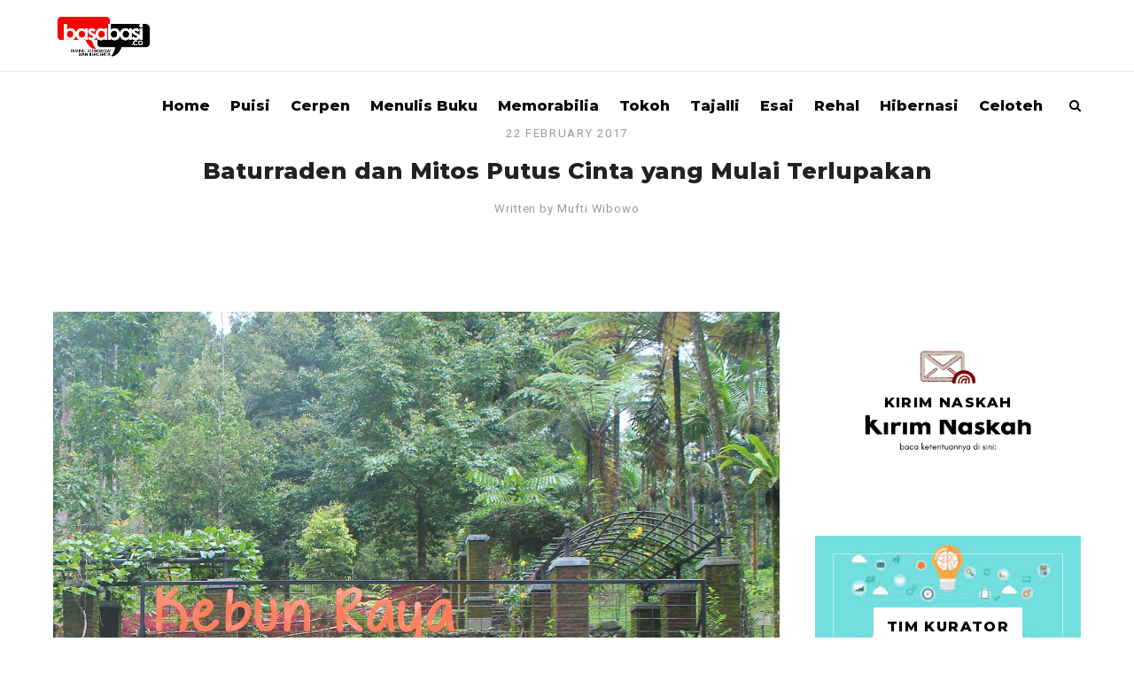

--- FILE ---
content_type: text/html; charset=UTF-8
request_url: https://basabasi.co/baturraden-dan-mitos-putus-cinta/
body_size: 19225
content:
<!DOCTYPE html>
<html lang="en-US" prefix="og: http://ogp.me/ns# fb: http://ogp.me/ns/fb#">
<head>
<meta charset="UTF-8">
<meta name="viewport" content="width=device-width, initial-scale=1">
<link rel="profile" href="http://gmpg.org/xfn/11">
<link rel="pingback" href="https://basabasi.co/xmlrpc.php">
<title>Baturraden dan Mitos Putus Cinta yang Mulai Terlupakan &#8211; BASABASI.CO</title>
<style>
#wpadminbar #wp-admin-bar-wccp_free_top_button .ab-icon:before {
	content: "\f160";
	color: #02CA02;
	top: 3px;
}
#wpadminbar #wp-admin-bar-wccp_free_top_button .ab-icon {
	transform: rotate(45deg);
}
</style>
<meta name='robots' content='max-image-preview:large' />
	<style>img:is([sizes="auto" i], [sizes^="auto," i]) { contain-intrinsic-size: 3000px 1500px }</style>
	<link rel='dns-prefetch' href='//fonts.googleapis.com' />
<link rel="alternate" type="application/rss+xml" title="BASABASI.CO &raquo; Feed" href="https://basabasi.co/feed/" />
<link rel="alternate" type="application/rss+xml" title="BASABASI.CO &raquo; Comments Feed" href="https://basabasi.co/comments/feed/" />
<link rel="alternate" type="application/rss+xml" title="BASABASI.CO &raquo; Baturraden dan Mitos Putus Cinta yang Mulai Terlupakan Comments Feed" href="https://basabasi.co/baturraden-dan-mitos-putus-cinta/feed/" />
<script type="text/javascript">
/* <![CDATA[ */
window._wpemojiSettings = {"baseUrl":"https:\/\/s.w.org\/images\/core\/emoji\/16.0.1\/72x72\/","ext":".png","svgUrl":"https:\/\/s.w.org\/images\/core\/emoji\/16.0.1\/svg\/","svgExt":".svg","source":{"concatemoji":"https:\/\/basabasi.co\/wp-includes\/js\/wp-emoji-release.min.js?ver=6.8.3"}};
/*! This file is auto-generated */
!function(s,n){var o,i,e;function c(e){try{var t={supportTests:e,timestamp:(new Date).valueOf()};sessionStorage.setItem(o,JSON.stringify(t))}catch(e){}}function p(e,t,n){e.clearRect(0,0,e.canvas.width,e.canvas.height),e.fillText(t,0,0);var t=new Uint32Array(e.getImageData(0,0,e.canvas.width,e.canvas.height).data),a=(e.clearRect(0,0,e.canvas.width,e.canvas.height),e.fillText(n,0,0),new Uint32Array(e.getImageData(0,0,e.canvas.width,e.canvas.height).data));return t.every(function(e,t){return e===a[t]})}function u(e,t){e.clearRect(0,0,e.canvas.width,e.canvas.height),e.fillText(t,0,0);for(var n=e.getImageData(16,16,1,1),a=0;a<n.data.length;a++)if(0!==n.data[a])return!1;return!0}function f(e,t,n,a){switch(t){case"flag":return n(e,"\ud83c\udff3\ufe0f\u200d\u26a7\ufe0f","\ud83c\udff3\ufe0f\u200b\u26a7\ufe0f")?!1:!n(e,"\ud83c\udde8\ud83c\uddf6","\ud83c\udde8\u200b\ud83c\uddf6")&&!n(e,"\ud83c\udff4\udb40\udc67\udb40\udc62\udb40\udc65\udb40\udc6e\udb40\udc67\udb40\udc7f","\ud83c\udff4\u200b\udb40\udc67\u200b\udb40\udc62\u200b\udb40\udc65\u200b\udb40\udc6e\u200b\udb40\udc67\u200b\udb40\udc7f");case"emoji":return!a(e,"\ud83e\udedf")}return!1}function g(e,t,n,a){var r="undefined"!=typeof WorkerGlobalScope&&self instanceof WorkerGlobalScope?new OffscreenCanvas(300,150):s.createElement("canvas"),o=r.getContext("2d",{willReadFrequently:!0}),i=(o.textBaseline="top",o.font="600 32px Arial",{});return e.forEach(function(e){i[e]=t(o,e,n,a)}),i}function t(e){var t=s.createElement("script");t.src=e,t.defer=!0,s.head.appendChild(t)}"undefined"!=typeof Promise&&(o="wpEmojiSettingsSupports",i=["flag","emoji"],n.supports={everything:!0,everythingExceptFlag:!0},e=new Promise(function(e){s.addEventListener("DOMContentLoaded",e,{once:!0})}),new Promise(function(t){var n=function(){try{var e=JSON.parse(sessionStorage.getItem(o));if("object"==typeof e&&"number"==typeof e.timestamp&&(new Date).valueOf()<e.timestamp+604800&&"object"==typeof e.supportTests)return e.supportTests}catch(e){}return null}();if(!n){if("undefined"!=typeof Worker&&"undefined"!=typeof OffscreenCanvas&&"undefined"!=typeof URL&&URL.createObjectURL&&"undefined"!=typeof Blob)try{var e="postMessage("+g.toString()+"("+[JSON.stringify(i),f.toString(),p.toString(),u.toString()].join(",")+"));",a=new Blob([e],{type:"text/javascript"}),r=new Worker(URL.createObjectURL(a),{name:"wpTestEmojiSupports"});return void(r.onmessage=function(e){c(n=e.data),r.terminate(),t(n)})}catch(e){}c(n=g(i,f,p,u))}t(n)}).then(function(e){for(var t in e)n.supports[t]=e[t],n.supports.everything=n.supports.everything&&n.supports[t],"flag"!==t&&(n.supports.everythingExceptFlag=n.supports.everythingExceptFlag&&n.supports[t]);n.supports.everythingExceptFlag=n.supports.everythingExceptFlag&&!n.supports.flag,n.DOMReady=!1,n.readyCallback=function(){n.DOMReady=!0}}).then(function(){return e}).then(function(){var e;n.supports.everything||(n.readyCallback(),(e=n.source||{}).concatemoji?t(e.concatemoji):e.wpemoji&&e.twemoji&&(t(e.twemoji),t(e.wpemoji)))}))}((window,document),window._wpemojiSettings);
/* ]]> */
</script>

<style id='wp-emoji-styles-inline-css' type='text/css'>

	img.wp-smiley, img.emoji {
		display: inline !important;
		border: none !important;
		box-shadow: none !important;
		height: 1em !important;
		width: 1em !important;
		margin: 0 0.07em !important;
		vertical-align: -0.1em !important;
		background: none !important;
		padding: 0 !important;
	}
</style>
<link rel='stylesheet' id='wp-block-library-css' href='https://basabasi.co/wp-includes/css/dist/block-library/style.min.css?ver=6.8.3' type='text/css' media='all' />
<style id='wp-block-library-theme-inline-css' type='text/css'>
.wp-block-audio :where(figcaption){color:#555;font-size:13px;text-align:center}.is-dark-theme .wp-block-audio :where(figcaption){color:#ffffffa6}.wp-block-audio{margin:0 0 1em}.wp-block-code{border:1px solid #ccc;border-radius:4px;font-family:Menlo,Consolas,monaco,monospace;padding:.8em 1em}.wp-block-embed :where(figcaption){color:#555;font-size:13px;text-align:center}.is-dark-theme .wp-block-embed :where(figcaption){color:#ffffffa6}.wp-block-embed{margin:0 0 1em}.blocks-gallery-caption{color:#555;font-size:13px;text-align:center}.is-dark-theme .blocks-gallery-caption{color:#ffffffa6}:root :where(.wp-block-image figcaption){color:#555;font-size:13px;text-align:center}.is-dark-theme :root :where(.wp-block-image figcaption){color:#ffffffa6}.wp-block-image{margin:0 0 1em}.wp-block-pullquote{border-bottom:4px solid;border-top:4px solid;color:currentColor;margin-bottom:1.75em}.wp-block-pullquote cite,.wp-block-pullquote footer,.wp-block-pullquote__citation{color:currentColor;font-size:.8125em;font-style:normal;text-transform:uppercase}.wp-block-quote{border-left:.25em solid;margin:0 0 1.75em;padding-left:1em}.wp-block-quote cite,.wp-block-quote footer{color:currentColor;font-size:.8125em;font-style:normal;position:relative}.wp-block-quote:where(.has-text-align-right){border-left:none;border-right:.25em solid;padding-left:0;padding-right:1em}.wp-block-quote:where(.has-text-align-center){border:none;padding-left:0}.wp-block-quote.is-large,.wp-block-quote.is-style-large,.wp-block-quote:where(.is-style-plain){border:none}.wp-block-search .wp-block-search__label{font-weight:700}.wp-block-search__button{border:1px solid #ccc;padding:.375em .625em}:where(.wp-block-group.has-background){padding:1.25em 2.375em}.wp-block-separator.has-css-opacity{opacity:.4}.wp-block-separator{border:none;border-bottom:2px solid;margin-left:auto;margin-right:auto}.wp-block-separator.has-alpha-channel-opacity{opacity:1}.wp-block-separator:not(.is-style-wide):not(.is-style-dots){width:100px}.wp-block-separator.has-background:not(.is-style-dots){border-bottom:none;height:1px}.wp-block-separator.has-background:not(.is-style-wide):not(.is-style-dots){height:2px}.wp-block-table{margin:0 0 1em}.wp-block-table td,.wp-block-table th{word-break:normal}.wp-block-table :where(figcaption){color:#555;font-size:13px;text-align:center}.is-dark-theme .wp-block-table :where(figcaption){color:#ffffffa6}.wp-block-video :where(figcaption){color:#555;font-size:13px;text-align:center}.is-dark-theme .wp-block-video :where(figcaption){color:#ffffffa6}.wp-block-video{margin:0 0 1em}:root :where(.wp-block-template-part.has-background){margin-bottom:0;margin-top:0;padding:1.25em 2.375em}
</style>
<style id='classic-theme-styles-inline-css' type='text/css'>
/*! This file is auto-generated */
.wp-block-button__link{color:#fff;background-color:#32373c;border-radius:9999px;box-shadow:none;text-decoration:none;padding:calc(.667em + 2px) calc(1.333em + 2px);font-size:1.125em}.wp-block-file__button{background:#32373c;color:#fff;text-decoration:none}
</style>
<style id='global-styles-inline-css' type='text/css'>
:root{--wp--preset--aspect-ratio--square: 1;--wp--preset--aspect-ratio--4-3: 4/3;--wp--preset--aspect-ratio--3-4: 3/4;--wp--preset--aspect-ratio--3-2: 3/2;--wp--preset--aspect-ratio--2-3: 2/3;--wp--preset--aspect-ratio--16-9: 16/9;--wp--preset--aspect-ratio--9-16: 9/16;--wp--preset--color--black: #000000;--wp--preset--color--cyan-bluish-gray: #abb8c3;--wp--preset--color--white: #ffffff;--wp--preset--color--pale-pink: #f78da7;--wp--preset--color--vivid-red: #cf2e2e;--wp--preset--color--luminous-vivid-orange: #ff6900;--wp--preset--color--luminous-vivid-amber: #fcb900;--wp--preset--color--light-green-cyan: #7bdcb5;--wp--preset--color--vivid-green-cyan: #00d084;--wp--preset--color--pale-cyan-blue: #8ed1fc;--wp--preset--color--vivid-cyan-blue: #0693e3;--wp--preset--color--vivid-purple: #9b51e0;--wp--preset--gradient--vivid-cyan-blue-to-vivid-purple: linear-gradient(135deg,rgba(6,147,227,1) 0%,rgb(155,81,224) 100%);--wp--preset--gradient--light-green-cyan-to-vivid-green-cyan: linear-gradient(135deg,rgb(122,220,180) 0%,rgb(0,208,130) 100%);--wp--preset--gradient--luminous-vivid-amber-to-luminous-vivid-orange: linear-gradient(135deg,rgba(252,185,0,1) 0%,rgba(255,105,0,1) 100%);--wp--preset--gradient--luminous-vivid-orange-to-vivid-red: linear-gradient(135deg,rgba(255,105,0,1) 0%,rgb(207,46,46) 100%);--wp--preset--gradient--very-light-gray-to-cyan-bluish-gray: linear-gradient(135deg,rgb(238,238,238) 0%,rgb(169,184,195) 100%);--wp--preset--gradient--cool-to-warm-spectrum: linear-gradient(135deg,rgb(74,234,220) 0%,rgb(151,120,209) 20%,rgb(207,42,186) 40%,rgb(238,44,130) 60%,rgb(251,105,98) 80%,rgb(254,248,76) 100%);--wp--preset--gradient--blush-light-purple: linear-gradient(135deg,rgb(255,206,236) 0%,rgb(152,150,240) 100%);--wp--preset--gradient--blush-bordeaux: linear-gradient(135deg,rgb(254,205,165) 0%,rgb(254,45,45) 50%,rgb(107,0,62) 100%);--wp--preset--gradient--luminous-dusk: linear-gradient(135deg,rgb(255,203,112) 0%,rgb(199,81,192) 50%,rgb(65,88,208) 100%);--wp--preset--gradient--pale-ocean: linear-gradient(135deg,rgb(255,245,203) 0%,rgb(182,227,212) 50%,rgb(51,167,181) 100%);--wp--preset--gradient--electric-grass: linear-gradient(135deg,rgb(202,248,128) 0%,rgb(113,206,126) 100%);--wp--preset--gradient--midnight: linear-gradient(135deg,rgb(2,3,129) 0%,rgb(40,116,252) 100%);--wp--preset--font-size--small: 13px;--wp--preset--font-size--medium: 20px;--wp--preset--font-size--large: 36px;--wp--preset--font-size--x-large: 42px;--wp--preset--spacing--20: 0.44rem;--wp--preset--spacing--30: 0.67rem;--wp--preset--spacing--40: 1rem;--wp--preset--spacing--50: 1.5rem;--wp--preset--spacing--60: 2.25rem;--wp--preset--spacing--70: 3.38rem;--wp--preset--spacing--80: 5.06rem;--wp--preset--shadow--natural: 6px 6px 9px rgba(0, 0, 0, 0.2);--wp--preset--shadow--deep: 12px 12px 50px rgba(0, 0, 0, 0.4);--wp--preset--shadow--sharp: 6px 6px 0px rgba(0, 0, 0, 0.2);--wp--preset--shadow--outlined: 6px 6px 0px -3px rgba(255, 255, 255, 1), 6px 6px rgba(0, 0, 0, 1);--wp--preset--shadow--crisp: 6px 6px 0px rgba(0, 0, 0, 1);}:where(.is-layout-flex){gap: 0.5em;}:where(.is-layout-grid){gap: 0.5em;}body .is-layout-flex{display: flex;}.is-layout-flex{flex-wrap: wrap;align-items: center;}.is-layout-flex > :is(*, div){margin: 0;}body .is-layout-grid{display: grid;}.is-layout-grid > :is(*, div){margin: 0;}:where(.wp-block-columns.is-layout-flex){gap: 2em;}:where(.wp-block-columns.is-layout-grid){gap: 2em;}:where(.wp-block-post-template.is-layout-flex){gap: 1.25em;}:where(.wp-block-post-template.is-layout-grid){gap: 1.25em;}.has-black-color{color: var(--wp--preset--color--black) !important;}.has-cyan-bluish-gray-color{color: var(--wp--preset--color--cyan-bluish-gray) !important;}.has-white-color{color: var(--wp--preset--color--white) !important;}.has-pale-pink-color{color: var(--wp--preset--color--pale-pink) !important;}.has-vivid-red-color{color: var(--wp--preset--color--vivid-red) !important;}.has-luminous-vivid-orange-color{color: var(--wp--preset--color--luminous-vivid-orange) !important;}.has-luminous-vivid-amber-color{color: var(--wp--preset--color--luminous-vivid-amber) !important;}.has-light-green-cyan-color{color: var(--wp--preset--color--light-green-cyan) !important;}.has-vivid-green-cyan-color{color: var(--wp--preset--color--vivid-green-cyan) !important;}.has-pale-cyan-blue-color{color: var(--wp--preset--color--pale-cyan-blue) !important;}.has-vivid-cyan-blue-color{color: var(--wp--preset--color--vivid-cyan-blue) !important;}.has-vivid-purple-color{color: var(--wp--preset--color--vivid-purple) !important;}.has-black-background-color{background-color: var(--wp--preset--color--black) !important;}.has-cyan-bluish-gray-background-color{background-color: var(--wp--preset--color--cyan-bluish-gray) !important;}.has-white-background-color{background-color: var(--wp--preset--color--white) !important;}.has-pale-pink-background-color{background-color: var(--wp--preset--color--pale-pink) !important;}.has-vivid-red-background-color{background-color: var(--wp--preset--color--vivid-red) !important;}.has-luminous-vivid-orange-background-color{background-color: var(--wp--preset--color--luminous-vivid-orange) !important;}.has-luminous-vivid-amber-background-color{background-color: var(--wp--preset--color--luminous-vivid-amber) !important;}.has-light-green-cyan-background-color{background-color: var(--wp--preset--color--light-green-cyan) !important;}.has-vivid-green-cyan-background-color{background-color: var(--wp--preset--color--vivid-green-cyan) !important;}.has-pale-cyan-blue-background-color{background-color: var(--wp--preset--color--pale-cyan-blue) !important;}.has-vivid-cyan-blue-background-color{background-color: var(--wp--preset--color--vivid-cyan-blue) !important;}.has-vivid-purple-background-color{background-color: var(--wp--preset--color--vivid-purple) !important;}.has-black-border-color{border-color: var(--wp--preset--color--black) !important;}.has-cyan-bluish-gray-border-color{border-color: var(--wp--preset--color--cyan-bluish-gray) !important;}.has-white-border-color{border-color: var(--wp--preset--color--white) !important;}.has-pale-pink-border-color{border-color: var(--wp--preset--color--pale-pink) !important;}.has-vivid-red-border-color{border-color: var(--wp--preset--color--vivid-red) !important;}.has-luminous-vivid-orange-border-color{border-color: var(--wp--preset--color--luminous-vivid-orange) !important;}.has-luminous-vivid-amber-border-color{border-color: var(--wp--preset--color--luminous-vivid-amber) !important;}.has-light-green-cyan-border-color{border-color: var(--wp--preset--color--light-green-cyan) !important;}.has-vivid-green-cyan-border-color{border-color: var(--wp--preset--color--vivid-green-cyan) !important;}.has-pale-cyan-blue-border-color{border-color: var(--wp--preset--color--pale-cyan-blue) !important;}.has-vivid-cyan-blue-border-color{border-color: var(--wp--preset--color--vivid-cyan-blue) !important;}.has-vivid-purple-border-color{border-color: var(--wp--preset--color--vivid-purple) !important;}.has-vivid-cyan-blue-to-vivid-purple-gradient-background{background: var(--wp--preset--gradient--vivid-cyan-blue-to-vivid-purple) !important;}.has-light-green-cyan-to-vivid-green-cyan-gradient-background{background: var(--wp--preset--gradient--light-green-cyan-to-vivid-green-cyan) !important;}.has-luminous-vivid-amber-to-luminous-vivid-orange-gradient-background{background: var(--wp--preset--gradient--luminous-vivid-amber-to-luminous-vivid-orange) !important;}.has-luminous-vivid-orange-to-vivid-red-gradient-background{background: var(--wp--preset--gradient--luminous-vivid-orange-to-vivid-red) !important;}.has-very-light-gray-to-cyan-bluish-gray-gradient-background{background: var(--wp--preset--gradient--very-light-gray-to-cyan-bluish-gray) !important;}.has-cool-to-warm-spectrum-gradient-background{background: var(--wp--preset--gradient--cool-to-warm-spectrum) !important;}.has-blush-light-purple-gradient-background{background: var(--wp--preset--gradient--blush-light-purple) !important;}.has-blush-bordeaux-gradient-background{background: var(--wp--preset--gradient--blush-bordeaux) !important;}.has-luminous-dusk-gradient-background{background: var(--wp--preset--gradient--luminous-dusk) !important;}.has-pale-ocean-gradient-background{background: var(--wp--preset--gradient--pale-ocean) !important;}.has-electric-grass-gradient-background{background: var(--wp--preset--gradient--electric-grass) !important;}.has-midnight-gradient-background{background: var(--wp--preset--gradient--midnight) !important;}.has-small-font-size{font-size: var(--wp--preset--font-size--small) !important;}.has-medium-font-size{font-size: var(--wp--preset--font-size--medium) !important;}.has-large-font-size{font-size: var(--wp--preset--font-size--large) !important;}.has-x-large-font-size{font-size: var(--wp--preset--font-size--x-large) !important;}
:where(.wp-block-post-template.is-layout-flex){gap: 1.25em;}:where(.wp-block-post-template.is-layout-grid){gap: 1.25em;}
:where(.wp-block-columns.is-layout-flex){gap: 2em;}:where(.wp-block-columns.is-layout-grid){gap: 2em;}
:root :where(.wp-block-pullquote){font-size: 1.5em;line-height: 1.6;}
</style>
<link rel='stylesheet' id='aspen-style-css' href='https://basabasi.co/wp-content/themes/aspen/style.css?ver=6.8.3' type='text/css' media='all' />
<link rel='stylesheet' id='aspen-fontawesome-css' href='https://basabasi.co/wp-content/themes/aspen/assets/css/font-awesome.min.css?ver=6.8.3' type='text/css' media='all' />
<link rel='stylesheet' id='tf-google-webfont-roboto-css' href='//fonts.googleapis.com/css?family=Roboto%3A400&#038;subset=latin%2Clatin-ext&#038;ver=6.8.3' type='text/css' media='all' />
<link rel='stylesheet' id='tf-google-webfont-open-sans-css' href='//fonts.googleapis.com/css?family=Open+Sans%3A700%2Cinherit%2C400&#038;subset=latin%2Clatin-ext&#038;ver=6.8.3' type='text/css' media='all' />
<link rel='stylesheet' id='tf-google-webfont-montserrat-css' href='//fonts.googleapis.com/css?family=Montserrat%3A500%2Cinherit%2C800%2C400&#038;subset=latin%2Clatin-ext&#038;ver=6.8.3' type='text/css' media='all' />
<link rel='stylesheet' id='tf-google-webfont-playfair-display-css' href='//fonts.googleapis.com/css?family=Playfair+Display%3A400italic%2C400&#038;subset=latin%2Clatin-ext&#038;ver=6.8.3' type='text/css' media='all' />
<link rel='stylesheet' id='tmm-css' href='https://basabasi.co/wp-content/plugins/team-members/inc/css/tmm_style.css?ver=6.8.3' type='text/css' media='all' />
<script type="text/javascript" src="https://basabasi.co/wp-includes/js/jquery/jquery.min.js?ver=3.7.1" id="jquery-core-js"></script>
<script type="text/javascript" src="https://basabasi.co/wp-includes/js/jquery/jquery-migrate.min.js?ver=3.4.1" id="jquery-migrate-js"></script>
<script type="text/javascript" src="https://basabasi.co/wp-content/themes/aspen/assets/js/swiper.min.js?ver=6.8.3" id="swiper-js"></script>
<script type="text/javascript" src="https://basabasi.co/wp-content/themes/aspen/assets/js/simplelightbox.min.js?ver=6.8.3" id="simplelightbox-js"></script>
<script type="text/javascript" src="https://basabasi.co/wp-content/themes/aspen/assets/js/featherlight-pack.min.js?ver=6.8.3" id="featherlight-js"></script>
<link rel="https://api.w.org/" href="https://basabasi.co/wp-json/" /><link rel="alternate" title="JSON" type="application/json" href="https://basabasi.co/wp-json/wp/v2/posts/3770" /><link rel="EditURI" type="application/rsd+xml" title="RSD" href="https://basabasi.co/xmlrpc.php?rsd" />
<meta name="generator" content="WordPress 6.8.3" />
<link rel="canonical" href="https://basabasi.co/baturraden-dan-mitos-putus-cinta/" />
<link rel='shortlink' href='https://basabasi.co/?p=3770' />
<link rel="alternate" title="oEmbed (JSON)" type="application/json+oembed" href="https://basabasi.co/wp-json/oembed/1.0/embed?url=https%3A%2F%2Fbasabasi.co%2Fbaturraden-dan-mitos-putus-cinta%2F" />
<link rel="alternate" title="oEmbed (XML)" type="text/xml+oembed" href="https://basabasi.co/wp-json/oembed/1.0/embed?url=https%3A%2F%2Fbasabasi.co%2Fbaturraden-dan-mitos-putus-cinta%2F&#038;format=xml" />
          <style>
          .has-post-thumbnail img.wp-post-image, 
          .attachment-twentyseventeen-featured-image.wp-post-image { display: none !important; }          
          </style>

<!-- List Site Contributors Scripts - Start -->
<link rel="stylesheet" href="https://basabasi.co/wp-content/plugins/list-site-contributors-bk/css/list_site_contributors.css" type="text/css" media="screen"/>

<!-- List Site Contributors End -->


<!-- StarBox - the Author Box for Humans 3.5.4, visit: https://wordpress.org/plugins/starbox/ -->
<meta property="article:author" content="https://www.facebook.com/tawabana?fref=ts" />
<!-- /StarBox - the Author Box for Humans -->

<link rel='stylesheet' id='d6e45659e3-css' href='https://basabasi.co/wp-content/plugins/starbox/themes/fancy/css/frontend.min.css?ver=3.5.4' type='text/css' media='all' />
<script type="text/javascript" src="https://basabasi.co/wp-content/plugins/starbox/themes/fancy/js/frontend.min.js?ver=3.5.4" id="c13393bb37-js"></script>
<link rel='stylesheet' id='4b1aabd7f9-css' href='https://basabasi.co/wp-content/plugins/starbox/themes/admin/css/hidedefault.min.css?ver=3.5.4' type='text/css' media='all' />
<script id="wpcp_disable_selection" type="text/javascript">
var image_save_msg='You are not allowed to save images!';
	var no_menu_msg='Context Menu disabled!';
	var smessage = "Content is protected !!";

function disableEnterKey(e)
{
	var elemtype = e.target.tagName;
	
	elemtype = elemtype.toUpperCase();
	
	if (elemtype == "TEXT" || elemtype == "TEXTAREA" || elemtype == "INPUT" || elemtype == "PASSWORD" || elemtype == "SELECT" || elemtype == "OPTION" || elemtype == "EMBED")
	{
		elemtype = 'TEXT';
	}
	
	if (e.ctrlKey){
     var key;
     if(window.event)
          key = window.event.keyCode;     //IE
     else
          key = e.which;     //firefox (97)
    //if (key != 17) alert(key);
     if (elemtype!= 'TEXT' && (key == 97 || key == 65 || key == 67 || key == 99 || key == 88 || key == 120 || key == 26 || key == 85  || key == 86 || key == 83 || key == 43 || key == 73))
     {
		if(wccp_free_iscontenteditable(e)) return true;
		show_wpcp_message('You are not allowed to copy content or view source');
		return false;
     }else
     	return true;
     }
}


/*For contenteditable tags*/
function wccp_free_iscontenteditable(e)
{
	var e = e || window.event; // also there is no e.target property in IE. instead IE uses window.event.srcElement
  	
	var target = e.target || e.srcElement;

	var elemtype = e.target.nodeName;
	
	elemtype = elemtype.toUpperCase();
	
	var iscontenteditable = "false";
		
	if(typeof target.getAttribute!="undefined" ) iscontenteditable = target.getAttribute("contenteditable"); // Return true or false as string
	
	var iscontenteditable2 = false;
	
	if(typeof target.isContentEditable!="undefined" ) iscontenteditable2 = target.isContentEditable; // Return true or false as boolean

	if(target.parentElement.isContentEditable) iscontenteditable2 = true;
	
	if (iscontenteditable == "true" || iscontenteditable2 == true)
	{
		if(typeof target.style!="undefined" ) target.style.cursor = "text";
		
		return true;
	}
}

////////////////////////////////////
function disable_copy(e)
{	
	var e = e || window.event; // also there is no e.target property in IE. instead IE uses window.event.srcElement
	
	var elemtype = e.target.tagName;
	
	elemtype = elemtype.toUpperCase();
	
	if (elemtype == "TEXT" || elemtype == "TEXTAREA" || elemtype == "INPUT" || elemtype == "PASSWORD" || elemtype == "SELECT" || elemtype == "OPTION" || elemtype == "EMBED")
	{
		elemtype = 'TEXT';
	}
	
	if(wccp_free_iscontenteditable(e)) return true;
	
	var isSafari = /Safari/.test(navigator.userAgent) && /Apple Computer/.test(navigator.vendor);
	
	var checker_IMG = '';
	if (elemtype == "IMG" && checker_IMG == 'checked' && e.detail >= 2) {show_wpcp_message(alertMsg_IMG);return false;}
	if (elemtype != "TEXT")
	{
		if (smessage !== "" && e.detail == 2)
			show_wpcp_message(smessage);
		
		if (isSafari)
			return true;
		else
			return false;
	}	
}

//////////////////////////////////////////
function disable_copy_ie()
{
	var e = e || window.event;
	var elemtype = window.event.srcElement.nodeName;
	elemtype = elemtype.toUpperCase();
	if(wccp_free_iscontenteditable(e)) return true;
	if (elemtype == "IMG") {show_wpcp_message(alertMsg_IMG);return false;}
	if (elemtype != "TEXT" && elemtype != "TEXTAREA" && elemtype != "INPUT" && elemtype != "PASSWORD" && elemtype != "SELECT" && elemtype != "OPTION" && elemtype != "EMBED")
	{
		return false;
	}
}	
function reEnable()
{
	return true;
}
document.onkeydown = disableEnterKey;
document.onselectstart = disable_copy_ie;
if(navigator.userAgent.indexOf('MSIE')==-1)
{
	document.onmousedown = disable_copy;
	document.onclick = reEnable;
}
function disableSelection(target)
{
    //For IE This code will work
    if (typeof target.onselectstart!="undefined")
    target.onselectstart = disable_copy_ie;
    
    //For Firefox This code will work
    else if (typeof target.style.MozUserSelect!="undefined")
    {target.style.MozUserSelect="none";}
    
    //All other  (ie: Opera) This code will work
    else
    target.onmousedown=function(){return false}
    target.style.cursor = "default";
}
//Calling the JS function directly just after body load
window.onload = function(){disableSelection(document.body);};

//////////////////special for safari Start////////////////
var onlongtouch;
var timer;
var touchduration = 1000; //length of time we want the user to touch before we do something

var elemtype = "";
function touchstart(e) {
	var e = e || window.event;
  // also there is no e.target property in IE.
  // instead IE uses window.event.srcElement
  	var target = e.target || e.srcElement;
	
	elemtype = window.event.srcElement.nodeName;
	
	elemtype = elemtype.toUpperCase();
	
	if(!wccp_pro_is_passive()) e.preventDefault();
	if (!timer) {
		timer = setTimeout(onlongtouch, touchduration);
	}
}

function touchend() {
    //stops short touches from firing the event
    if (timer) {
        clearTimeout(timer);
        timer = null;
    }
	onlongtouch();
}

onlongtouch = function(e) { //this will clear the current selection if anything selected
	
	if (elemtype != "TEXT" && elemtype != "TEXTAREA" && elemtype != "INPUT" && elemtype != "PASSWORD" && elemtype != "SELECT" && elemtype != "EMBED" && elemtype != "OPTION")	
	{
		if (window.getSelection) {
			if (window.getSelection().empty) {  // Chrome
			window.getSelection().empty();
			} else if (window.getSelection().removeAllRanges) {  // Firefox
			window.getSelection().removeAllRanges();
			}
		} else if (document.selection) {  // IE?
			document.selection.empty();
		}
		return false;
	}
};

document.addEventListener("DOMContentLoaded", function(event) { 
    window.addEventListener("touchstart", touchstart, false);
    window.addEventListener("touchend", touchend, false);
});

function wccp_pro_is_passive() {

  var cold = false,
  hike = function() {};

  try {
	  const object1 = {};
  var aid = Object.defineProperty(object1, 'passive', {
  get() {cold = true}
  });
  window.addEventListener('test', hike, aid);
  window.removeEventListener('test', hike, aid);
  } catch (e) {}

  return cold;
}
/*special for safari End*/
</script>
<script id="wpcp_disable_Right_Click" type="text/javascript">
document.ondragstart = function() { return false;}
	function nocontext(e) {
	   return false;
	}
	document.oncontextmenu = nocontext;
</script>
<style>
.unselectable
{
-moz-user-select:none;
-webkit-user-select:none;
cursor: default;
}
html
{
-webkit-touch-callout: none;
-webkit-user-select: none;
-khtml-user-select: none;
-moz-user-select: none;
-ms-user-select: none;
user-select: none;
-webkit-tap-highlight-color: rgba(0,0,0,0);
}
</style>
<script id="wpcp_css_disable_selection" type="text/javascript">
var e = document.getElementsByTagName('body')[0];
if(e)
{
	e.setAttribute('unselectable',"on");
}
</script>
<link rel="icon" href="https://basabasi.co/wp-content/uploads/2016/10/basabasi-kotak-48x48.png" sizes="32x32" />
<link rel="icon" href="https://basabasi.co/wp-content/uploads/2016/10/basabasi-kotak.png" sizes="192x192" />
<link rel="apple-touch-icon" href="https://basabasi.co/wp-content/uploads/2016/10/basabasi-kotak.png" />
<meta name="msapplication-TileImage" content="https://basabasi.co/wp-content/uploads/2016/10/basabasi-kotak.png" />
<style id='tf-aspen'>body,input[type=text],textarea,input[type=email],input[type=password],input[type=tel],input[type=url],input[type=search],input[type=date],.wpcf7 select,.tagcloud a,#footer-widgets .tagcloud a,input[type="submit"],button[type="submit"],#wp-calendar caption,.description p,.blog-style-grid #blog-posts-overview .blog-post-summary blockquote p,.blog-style-masonry #blog-posts-overview .blog-post-summary blockquote p,.blog-style-split #blog-posts-overview .blog-post-summary blockquote p,.pagination-overlay h4,#similar-posts h4,.gform_description,.gform_wrapper .top_label .gfield_label,.gfield input,.gfield textarea,.gfield select,blockquote footer cite,blockquote cite,.nav-button,.close,.fullscreen-menu-open #header-search a.search-trigger,#comments .comment-list .comment blockquote p,#respond h3#reply-title small,.wp-block-latest-comments__comment-excerpt p{font-family:"Roboto";font-size:14px;font-weight:normal;font-style:normal;line-height:1.6em;color:#000;}.wp-block-pullquote cite,.wp-block-pullquote footer,.wp-block-pullquote__citation,.wp-block-quote.is-large cite,.wp-block-quote.is-large footer,.wp-block-quote.is-style-large cite,.wp-block-quote.is-style-large footer,.wp-block-quote cite,.wp-block-quote footer,.wp-block-quote__citation,.wp-block-pullquote cite,.wp-block-pullquote footer,.wp-block-pullquote__citation{font-size:14px !important;}#logo h1,.header-transparent.has-banner-background #site-header .shrink-sticky #logo h1{font-family:"Open Sans";font-size:20px;font-weight:700;font-style:normal;line-height:1.5em;color:#333;}#logo h2,.header-transparent.has-banner-background #site-header .shrink-sticky #logo h2{font-family:"Open Sans";font-size:15px;font-weight:inherit;font-style:normal;line-height:1.6em;color:#222;}#header-bottom nav li a,#header-bottom nav li ul.sub-menu li a,.header-transparent.has-banner-background #site-header .sub-menu a,.header-transparent.banner-type-slider.slider-style-full-width.has-banner-background #site-header .sub-menu a,.header-style-five #header-sidebar-push .cbp-spmenu-vertical a,.header-style-six #header-fullscreen.cbp-spmenu a,#header-sidebar #main-navigation a,.blog.header-style-one.header-transparent.header-solid #site-header .sub-menu a,.blog.header-style-two.header-transparent.header-solid #site-header .sub-menu a,.blog.header-style-three.header-transparent.header-solid #site-header .sub-menu a{font-family:"Montserrat";font-size:16px;font-weight:bold;font-style:normal;line-height:1.6em;color:#0a0a0a;}h1,#comments .comment-list .comment h1{font-family:"Montserrat";font-size:26px;font-weight:bold;font-style:normal;line-height:1.3em;color:#222;}h2,#comments .comment-list .comment h2,.blog-post-summary h2{font-family:"Montserrat";font-size:26px;font-weight:inherit;font-style:normal;line-height:1.3em;color:#222;}.blog-post-letter{font-family:"Montserrat";}.blog-post-summary h2 a{color:#222;}h3,#comments .comment-list .comment h3,.blog-post-summary-content h3{font-family:"Montserrat";font-size:17px;font-weight:bolder;font-style:normal;line-height:1.5em;color:#000;}.blog-post-summary h3 a{color:#222;}h4,#comments .comment-list .comment h4{font-family:"Montserrat";font-size:15px;font-weight:bold;font-style:normal;line-height:1.5em;color:#222;}h5,#comments .comment-list .comment h5{font-family:"Montserrat";font-size:16px;font-weight:inherit;font-style:normal;line-height:1.5em;color:#222;}h6,#comments .comment-list .comment h6{font-family:"Montserrat";font-size:19px;font-weight:inherit;font-style:normal;line-height:1.5em;color:#222;}.single-post .blog-content .col-3-4 blockquote,.blog-style-journal .blog-post-summary-journal blockquote,.page article.page blockquote,.blog-style-minimal .blog-post-summary .quote p,blockquote p,a blockquote p{font-family:"Playfair Display";font-size:28px;font-weight:normal;font-style:italic;line-height:1.5em;color:#222;}h3.widget-title,h3.blog-section-title,#comments h3,.woocommerce-Tabs-panel h2,.related.products h2,span#reply-title,h3.widget-title a{font-family:"Montserrat";font-size:16px;font-weight:bold;font-style:normal;line-height:1.5em;color:#000;}#site-footer,#site-footer a{font-family:"Montserrat";font-size:14px;font-weight:normal;font-style:normal;line-height:1.5em;color:#000;}.header-transparent.has-banner-background.fullscreen-menu-open #site-header #header-icons .nav-button span,.header-transparent.has-banner-background #site-header #header-bottom.shrink-sticky #header-icons .nav-button span,.nav-button span,.close span,.banner-type-slider .nav-button.open span,#header-bottom.shrink-sticky .nav-button span,.woocommerce-mini-cart__buttons a.wc-forward,.products .product .soldout,.product .soldout,.header-transparent.has-banner-background #site-header #header-icons .nav-button span,.header-transparent.has-banner-background #site-header #header-icons .nav-button .close span,.banner-type-slider #show-mobile.nav-button span,.banner-type-slider .nav-button span,.header-transparent.has-banner-background #show-mobile span{background:#000;}#site-header a,.swiper-slide-overlay a.more-link:hover,.aspen-recent-posts ul li a,#footer-widgets .aspen-recent-posts ul li a,.aspen-recent-comments ul li a,#footer-widgets .aspen-recent-comments ul li a,.woocommerce-tabs a,#pagination-category a,.woocommerce-pagination a,.comment_name a,.comment_name,.header-style-five.header-transparent.header-solid #header-icons a,.header-style-six.header-transparent.header-solid #header-icons a,.widget_archive a,.widget_categories a,.widget_pages a,.widget_meta a,.widget_nav_menu a,#footer-widgets .widget_archive a,#footer-widgets .widget_categories a,#footer-widgets .widget_pages a,#footer-widgets .widget_meta a,#footer-widgets .widget_nav_menu a{color:#000;}#header-bottom.shrink-sticky nav li a,#site-header #header-bottom.shrink-sticky a,#header-cart .widget_shopping_cart_content ul.cart_list li a,#header-cart .woocommerce-mini-cart__total.total,.header-style-seven.banner-type-slider #site-header #header-bottom.shrink-sticky #header-cart .widget_shopping_cart_content ul.cart_list li a,h3.widget-title a{color:#000 !important;}#main-navigation a:before{border-color:#000;}a,#sidebar a:hover,#footer-widgets a,#site-footer a:hover,#footer-widgets a:hover,#footer-widgets ul li a,#similar-posts a:hover h4,.gallery-categories a:hover,.blog .blog-post-summary-content h3 a:hover,#blog-posts-overview h3 a:hover,.blog-post-summary h2 a:hover,#pagination-category a:hover,#pagination-category span.current,.blog-post-meta a:hover,.single-format-quote .blog-header-content footer,.blog-post-category a,#post-tags a:hover,.aspen-recent-comments a .comment-author,.header-style-four #site-header #site-header-inner #nav-html a,.header-style-five.header-solid #header-sidebar-push #nav-html a,.header-style-six #header-fullscreen-content a:hover,.aspen-bio-block .social-icons a:hover,#sidebar .widget .aspen-bio-block ul.social-icons li a:hover,#sidebar .aspen-recent-posts .post-category a,#footer-widgets .widget .aspen-bio-block ul.social-icons li a:hover,#footer-widgets .aspen-recent-posts .post-category a,.woocommerce-MyAccount-navigation .is-active a,.header-style-one.header-solid #site-header #site-header-inner a:hover,.header-style-two.header-solid #site-header #site-header-inner a:hover,.header-style-three.header-solid #site-header #site-header-inner a:hover,#footer-widgets .aspen-recent-posts ul li a:hover,#footer-widgets .aspen-recent-comments ul li a:hover,.header-style-four #site-header #site-header-inner a:hover,.header-style-five #header-sidebar-push a:hover,.header-style-six.header-transparent.has-banner-background #site-header #main-navigation a:hover,#site-header #main-navigation .sub-menu a:hover,#site-header .shrink-sticky.shrink #main-navigation .sub-menu a:hover,.woocommerce-pagination span.current,.woocommerce-pagination a:hover,.single-product p.price,a.more-link:hover,a.blog-read-more:hover,.blog-post-summary .social-icons a:hover,#blog-post-bottom-meta .social-icons a:hover,#author-info .social-icons a:hover,#pagination-single a h4,.products .product a.add_to_cart_button:hover,.products .product a.ajax_add_to_cart:hover,.products .product a:hover,#site-wrapper .products .product .product-options a.button.add_to_cart_button:hover,#site-wrapper .products .product .product-options a.button.ajax_add_to_cart:hover,.header-style-eight #header-box-bottom a:hover,.header-style-eight #header-box-top a:hover,.header-style-five.header-transparent.header-solid #header-icons a:hover,.header-style-six.header-transparent.header-solid #header-icons a:hover,#site-wrapper .products .product .product-options a.button.product_type_simple:hover,.widget_archive a:hover,.widget_categories a:hover,.widget_pages a:hover,.widget_meta a:hover,.widget_nav_menu a:hover{color:#5b5b5b;}#header-bottom.shrink-sticky nav li a:hover,#site-header #header-bottom.shrink-sticky a:hover,.header-style-seven #header-box-top a:hover,.header-style-seven #header-box-top #header-search a.search-trigger:hover,.current-menu-item > a,#header-bottom.shrink-sticky nav li.current-menu-item > a,#site-header #header-bottom.shrink-sticky li.current-menu-item > a,.wp-block a{color:#5b5b5b !important;}.header-style-one #main-navigation .sub-menu,.header-style-two #main-navigation .sub-menu,.header-style-three #main-navigation .sub-menu,.header-style-seven #main-navigation .sub-menu,.header-style-eight #main-navigation .sub-menu,a.more-link span:before,.blog-style-split a.more-link span:before,.blog-style-minimal a.more-link span:before,input[type=text]:focus,textarea:focus,input[type=email]:focus,input[type=password]:focus,input[type=tel]:focus,input[type=url]:focus,input[type=search]:focus,input[type=date]:focus,#header-cart-notification,#header-cart .widget_shopping_cart_content,.single-post .blog-content .col-3-4 blockquote.wp-block-quote.is-style-large{border-color:#5b5b5b;}.blog-post-link .link p:after,.blog-post-link .link:before,h3.widget-title:after,h3.blog-section-title:after,#comments h3:after,.woocommerce-Tabs-panel h2:after,.related.products h2:after,span#reply-title:after,[class*="slider-style-two-columns-"] #banner-slider a.more-link:before,[class*="slider-style-three-columns-"] #banner-slider a.more-link:before,[class*="slider-style-four-columns-"] #banner-slider a.more-link:before,.single-post .blog-content .col-3-4 blockquote:before,.single-post .blog-content .col-3-4 blockquote:after,.blog-style-journal .blog-post-summary-journal blockquote:before,.blog-style-journal .blog-post-summary-journal blockquote:after,.page article.page blockquote:before,.page article.page blockquote:after,.wpcf7 [type="submit"]:hover,#header-cart-total,input[type="submit"],.gform_footer [type="submit"],.widget_mc4wp_form_widget input[type="submit"],.place-order button,button,.button,.widget_categories li .children li:before,.widget_pages li .children li:before,.widget_nav_menu li .sub-menu li:before{background:#5b5b5b;}.no-post-thumbnail .blog-grid-content .blog-post-image,.products .product .onsale,.single .onsale,.single_add_to_cart_button,.woocommerce-mini-cart__buttons a.checkout,.widget_price_filter .price_slider_amount .button,.woocommerce-message a,.wc-proceed-to-checkout a,.shop_table .actions .coupon input[type="submit"],input#place_order,.woocommerce-account input[type="submit"],.place-order button#place_order,.widget_search form:after,.widget_product_search form:after,.no-results.not-found form:after,.woocommerce-form-login.login button[type="submit"],.woocommerce-form-coupon button[type="submit"]{/*Background comes from Main Link Color*/background:#5b5b5b !important;color:#fff !important;}.no-post-thumbnail .blog-grid-content .blog-post-image a,.woocommerce-mini-cart__buttons a.wc-forward{color:#fff !important;}a:hover{color:#d33;}#site-wrapper input[type="submit"]:hover,#respond input[type="submit"]:hover,.gform_footer [type="submit"]:hover,#site-wrapper .widget_mc4wp_form_widget input[type="submit"]:hover,.place-order button:hover,#site-wrapper button:hover,#site-wrapper .button:hover,#site-wrapper button[type="submit"]:hover,.woocommerce-mini-cart__buttons a.checkout:hover,.widget_price_filter .price_slider_amount .button:hover,.place-order button#place_order:hover,.shop_table .actions .coupon input[type="submit"]:hover{background:#d33 !important;color:#fff;}#site-wrapper .products .product .product-options a.button.add_to_cart_button:hover,#site-wrapper .products .product .product-options a.button.ajax_add_to_cart:hover,#site-wrapper .products .product .product-options a.button.product_type_simple:hover{background:none !important;}</style>
<!-- START - Open Graph and Twitter Card Tags 3.3.7 -->
 <!-- Facebook Open Graph -->
  <meta property="og:locale" content="en_US"/>
  <meta property="og:site_name" content="BASABASI.CO"/>
  <meta property="og:title" content="Baturraden dan Mitos Putus Cinta yang Mulai Terlupakan"/>
  <meta property="og:url" content="https://basabasi.co/baturraden-dan-mitos-putus-cinta/"/>
  <meta property="og:type" content="article"/>
  <meta property="og:description" content="Salah satu wilayah di kaki Slamet yang diberkahi keindahan alam adalah Baturraden. Terletak di Kabupaten Banyumas, sebelah utara Kota Purwokerto, dan di sisi barat berbatasan dengan Kecamatan Kedungbanteng. Selain wisata alam yang menawarkan keramahan khas pegunungan yang “terpinggirkan” dari ingar-"/>
  <meta property="og:image" content="https://basabasi.co/wp-content/uploads/2017/02/IMG_7617.jpg"/>
  <meta property="og:image:url" content="https://basabasi.co/wp-content/uploads/2017/02/IMG_7617.jpg"/>
  <meta property="og:image:secure_url" content="https://basabasi.co/wp-content/uploads/2017/02/IMG_7617.jpg"/>
  <meta property="article:published_time" content="2017-02-22T08:43:14+07:00"/>
  <meta property="article:modified_time" content="2017-02-22T08:59:26+07:00" />
  <meta property="og:updated_time" content="2017-02-22T08:59:26+07:00" />
  <meta property="article:section" content="Hibernasi"/>
 <!-- Google+ / Schema.org -->
 <!-- Twitter Cards -->
  <meta name="twitter:title" content="Baturraden dan Mitos Putus Cinta yang Mulai Terlupakan"/>
  <meta name="twitter:url" content="https://basabasi.co/baturraden-dan-mitos-putus-cinta/"/>
  <meta name="twitter:description" content="Salah satu wilayah di kaki Slamet yang diberkahi keindahan alam adalah Baturraden. Terletak di Kabupaten Banyumas, sebelah utara Kota Purwokerto, dan di sisi barat berbatasan dengan Kecamatan Kedungbanteng. Selain wisata alam yang menawarkan keramahan khas pegunungan yang “terpinggirkan” dari ingar-"/>
  <meta name="twitter:image" content="https://basabasi.co/wp-content/uploads/2017/02/IMG_7617.jpg"/>
  <meta name="twitter:card" content="summary_large_image"/>
 <!-- SEO -->
 <!-- Misc. tags -->
 <!-- is_singular -->
<!-- END - Open Graph and Twitter Card Tags 3.3.7 -->
	
</head>

<body class="wp-singular post-template-default single single-post postid-3770 single-format-standard wp-embed-responsive wp-theme-aspen blog-has-sharing-icons unselectable has-post-thumbnail post-item--1 group-blog no-blocks header-style-two design-default has-menu header-align-right header-solid no-banner-background has-logo has-logo-primary has-sidebar sidebar-position-right footer-full-width">

			<!--Start of Search Header-->
			<div id="search-header">
				<button class="close"><i class="fa fa-times"></i></button>
				<form method="get" class="search-form overlay overlay-scale" action="https://basabasi.co">
					<input type="search" id="search-overlay-input" class="search-field" placeholder="Search &hellip;" value="" name="s" autofocus>
					<input type="submit" class="search-submit" value="">
					<span class="search-icon"></span>
				</form>
			</div>
			<!--End of Search Header-->
			
<button id="show-mobile" class="nav-button nav-button-trigger">
					<span></span>
					<span></span>
					<span></span>
					<span></span>
		</button><nav id="mobile-navigation-container" class="hidden"><ul id="mobile-navigation" class="sm sm-aspen"><li id="menu-item-7641" class="menu-item menu-item-type-custom menu-item-object-custom menu-item-home menu-item-7641"><a href="https://basabasi.co/">Home</a></li>
<li id="menu-item-378" class="menu-item menu-item-type-taxonomy menu-item-object-category menu-item-378"><a href="https://basabasi.co/category/puisi/">Puisi</a></li>
<li id="menu-item-376" class="menu-item menu-item-type-taxonomy menu-item-object-category menu-item-376"><a href="https://basabasi.co/category/ceritapendek/">Cerpen</a></li>
<li id="menu-item-11420" class="menu-item menu-item-type-taxonomy menu-item-object-category menu-item-11420"><a href="https://basabasi.co/category/menulis-buku/">Menulis Buku</a></li>
<li id="menu-item-11421" class="menu-item menu-item-type-taxonomy menu-item-object-category menu-item-11421"><a href="https://basabasi.co/category/memorabilia/">Memorabilia</a></li>
<li id="menu-item-11422" class="menu-item menu-item-type-taxonomy menu-item-object-category menu-item-11422"><a href="https://basabasi.co/category/tokoh/">Tokoh</a></li>
<li id="menu-item-11423" class="menu-item menu-item-type-taxonomy menu-item-object-category menu-item-11423"><a href="https://basabasi.co/category/tajalli/">Tajalli</a></li>
<li id="menu-item-11424" class="menu-item menu-item-type-taxonomy menu-item-object-category menu-item-11424"><a href="https://basabasi.co/category/esai/">Esai</a></li>
<li id="menu-item-11425" class="menu-item menu-item-type-taxonomy menu-item-object-category menu-item-11425"><a href="https://basabasi.co/category/rehal/">Rehal</a></li>
<li id="menu-item-11426" class="menu-item menu-item-type-taxonomy menu-item-object-category current-post-ancestor current-menu-parent current-post-parent menu-item-11426"><a href="https://basabasi.co/category/hibernasi/">Hibernasi</a></li>
<li id="menu-item-11427" class="menu-item menu-item-type-taxonomy menu-item-object-category menu-item-11427"><a href="https://basabasi.co/category/celoteh/">Celoteh</a></li>
<li><form method="get" class="search-form" action="https://basabasi.co">
					<input type="search" id="search-mobile" class="search-field" placeholder="Search &hellip;" value="" name="s">
					<input type="submit" class="search-submit" value="">
				</form></li><li></li></ul></nav>
<!--Start of Site-->
<div id="site-wrapper">

<!--Start of Site Header-->
<header id="site-header">
	<!--Start of Site Header Inner-->
	<div id="site-header-inner">
		<!--Start of Header Bottom-->
		<div id="header-bottom" class="navigation-elements row-menu">
            <div id="header-bottom-inner">
                        <!--Start of Logo-->
                        <div id="logo">
                            <a href="https://basabasi.co"><img src="https://basabasi.co/wp-content/uploads/2016/04/horizontal_logo_whiteBG-cropped2.jpg" alt="" id="logo-primary" /></a>                                                                                </div>
                        <!--End of Logo-->

                        <!--Start of Navigation-->
                        <nav id="main-navigation" class="menu-menu-1-container"><ul id="menu-menu-1" class="menu"><li class="menu-item menu-item-type-custom menu-item-object-custom menu-item-home menu-item-7641"><a href="https://basabasi.co/"><span>Home</span></a></li>
<li class="menu-item menu-item-type-taxonomy menu-item-object-category menu-item-378"><a href="https://basabasi.co/category/puisi/"><span>Puisi</span></a></li>
<li class="menu-item menu-item-type-taxonomy menu-item-object-category menu-item-376"><a href="https://basabasi.co/category/ceritapendek/"><span>Cerpen</span></a></li>
<li class="menu-item menu-item-type-taxonomy menu-item-object-category menu-item-11420"><a href="https://basabasi.co/category/menulis-buku/"><span>Menulis Buku</span></a></li>
<li class="menu-item menu-item-type-taxonomy menu-item-object-category menu-item-11421"><a href="https://basabasi.co/category/memorabilia/"><span>Memorabilia</span></a></li>
<li class="menu-item menu-item-type-taxonomy menu-item-object-category menu-item-11422"><a href="https://basabasi.co/category/tokoh/"><span>Tokoh</span></a></li>
<li class="menu-item menu-item-type-taxonomy menu-item-object-category menu-item-11423"><a href="https://basabasi.co/category/tajalli/"><span>Tajalli</span></a></li>
<li class="menu-item menu-item-type-taxonomy menu-item-object-category menu-item-11424"><a href="https://basabasi.co/category/esai/"><span>Esai</span></a></li>
<li class="menu-item menu-item-type-taxonomy menu-item-object-category menu-item-11425"><a href="https://basabasi.co/category/rehal/"><span>Rehal</span></a></li>
<li class="menu-item menu-item-type-taxonomy menu-item-object-category current-post-ancestor current-menu-parent current-post-parent menu-item-11426"><a href="https://basabasi.co/category/hibernasi/"><span>Hibernasi</span></a></li>
<li class="menu-item menu-item-type-taxonomy menu-item-object-category menu-item-11427"><a href="https://basabasi.co/category/celoteh/"><span>Celoteh</span></a></li>
</ul></nav>                        <!--End of Navigation-->

                        <!--Start of Header Icons-->
                        <aside id="header-icons">
	                        	                        			<!--Search-->
			<div id="header-search">
				<a href="#search-header" class="search-trigger"><i class="fa fa-search"></i></a>
			</div>
			<!--End of Search-->
			                                                    </aside>
                        <!--End of Header Icons-->
            </div>
		</div>
		<!--End of Header Bottom-->
	</div>
	<!--End of Site Header Inner-->
</header>
<!--End of Site Header-->

<!--Start of Main Content-->
<main id="site-content">

			
<!--Start of Blog Post-->
<article id="post-3770" class="post-3770 post type-post status-publish format-standard has-post-thumbnail hentry category-hibernasi tag-baturraden tag-napak-tilas-baturraden tag-wisata-jawa-tengah tag-wisata-purwokerto post-item-0">

	<!--Blog Post Header-->
	<div class="blog-header">

		<div class="blog-header-inner">
			<div class="blog-header-content">

				<div class="blog-post-date">
											<span class="blog-post-date">
						<time class="entry-date" datetime="2017-02-22T01:43:14+00:00">22 February 2017</time>
					</span>
									</div>

				<h1>Baturraden dan Mitos Putus Cinta yang Mulai Terlupakan</h1>
									<!--Blog Post Meta Info-->
					<div class="blog-post-meta">
													<span class="blog-post-author">Written by <a href="https://basabasi.co/author/mufti-wibowo/" title="Posts by Mufti Wibowo" rel="author">Mufti Wibowo</a></span>											</div>
					<!--End of Blog Post Meta Info-->
				
				<figure class="featured-image"><img width="853" height="600" src="https://basabasi.co/wp-content/uploads/2017/02/IMG_7617.jpg" class="attachment-aspen-post-thumbnail-large size-aspen-post-thumbnail-large wp-post-image" alt="" decoding="async" fetchpriority="high" srcset="https://basabasi.co/wp-content/uploads/2017/02/IMG_7617.jpg 1293w, https://basabasi.co/wp-content/uploads/2017/02/IMG_7617-300x211.jpg 300w, https://basabasi.co/wp-content/uploads/2017/02/IMG_7617-768x540.jpg 768w, https://basabasi.co/wp-content/uploads/2017/02/IMG_7617-1024x720.jpg 1024w, https://basabasi.co/wp-content/uploads/2017/02/IMG_7617-480x337.jpg 480w, https://basabasi.co/wp-content/uploads/2017/02/IMG_7617-711x500.jpg 711w" sizes="(max-width: 853px) 100vw, 853px" /></figure>
				<!--Start of Breadcrumb-->
								<!--End of Breadcrumb-->


			</div>
		</div>

	</div>
	<!--End of Blog Post Header-->

	<div class="blog-content">

		<div class="col-3-4">

			<div class="blog-post-content row">
						<!--Start of Post Share-->
		<aside class="sharing-box">		<span>SHARE</span>		<ul class="social-icons icon-size-1">
							<li>
					<a href="https://twitter.com/intent/tweet?url=https://basabasi.co/baturraden-dan-mitos-putus-cinta/&#038;text=Baturraden%20dan%20Mitos%20Putus%20Cinta%20yang%20Mulai%20Terlupakan" target="_blank" class="twitter"><i class="fa fa-twitter fa-1x"></i><span>Twitter</span></a>
				</li>
							<li>
					<a href="https://www.facebook.com/sharer.php?u=https://basabasi.co/baturraden-dan-mitos-putus-cinta/" target="_blank" class="facebook"><i class="fa fa-facebook fa-1x"></i><span>Facebook</span></a>
				</li>
							<li>
					<a href="https://plus.google.com/share?url=https://basabasi.co/baturraden-dan-mitos-putus-cinta/" target="_blank" class="googleplus"><i class="fa fa-google-plus fa-1x"></i><span>Google+</span></a>
				</li>
							<li>
					<a href="https://pinterest.com/pin/create/bookmarklet/?&#038;url=https://basabasi.co/baturraden-dan-mitos-putus-cinta/&#038;description=Baturraden%20dan%20Mitos%20Putus%20Cinta%20yang%20Mulai%20Terlupakan" target="_blank" class="pinterest"><i class="fa fa-pinterest fa-1x"></i><span>Pinterest</span></a>
				</li>
							<li>
					<a href="https://www.linkedin.com/shareArticle?url=https://basabasi.co/baturraden-dan-mitos-putus-cinta/&#038;title=Baturraden%20dan%20Mitos%20Putus%20Cinta%20yang%20Mulai%20Terlupakan" target="_blank" class="linkedin"><i class="fa fa-linkedin fa-1x"></i><span>LinkedIn</span></a>
				</li>
					</ul>
		</aside>		<!--End of Post Share-->
		
				<!--Start of Blog Post Content-->

				
				<figure id="attachment_3771" aria-describedby="caption-attachment-3771" style="width: 1293px" class="wp-caption aligncenter"><img decoding="async" class="wp-image-3771 size-full" src="http://basabasi.co/wp-content/uploads/2017/02/IMG_7617.jpg" alt="Baturraden dan Mitos Putus Cinta yang Mulai Terlupakan" width="1293" height="909" srcset="https://basabasi.co/wp-content/uploads/2017/02/IMG_7617.jpg 1293w, https://basabasi.co/wp-content/uploads/2017/02/IMG_7617-300x211.jpg 300w, https://basabasi.co/wp-content/uploads/2017/02/IMG_7617-768x540.jpg 768w, https://basabasi.co/wp-content/uploads/2017/02/IMG_7617-1024x720.jpg 1024w, https://basabasi.co/wp-content/uploads/2017/02/IMG_7617-480x337.jpg 480w, https://basabasi.co/wp-content/uploads/2017/02/IMG_7617-711x500.jpg 711w" sizes="(max-width: 1293px) 100vw, 1293px" /><figcaption id="caption-attachment-3771" class="wp-caption-text">Dok. Pribadi</figcaption></figure>
<p style="text-align: justify;">Salah satu wilayah di kaki Slamet yang diberkahi keindahan alam adalah Baturraden. Terletak di Kabupaten Banyumas, sebelah utara Kota Purwokerto, dan di sisi barat berbatasan dengan Kecamatan Kedungbanteng. Selain wisata alam yang menawarkan keramahan khas pegunungan yang “terpinggirkan” dari ingar-bingar perkotaan, Baturraden memiliki berbagai wahana hiburan, kuliner, hingga tanaman hias.</p>
<p style="text-align: justify;">Ada aturan main yang perlu Anda ketahui sebelum datang ke tempat ini. Masyarakat setempat meyakini sepasang kekasih yang datang ke Baturraden, sepulangnya akan “putus”. Mereka yang sengaja datang bersama pasangan ke Baturraden dan telah mengetahui mitos itu, dapat dipastikan sedang menghadapi hubungan percintaan yang pelik. Kedatangan mereka tidak lain untuk menguji apakah hubungan percintaan mereka layak dipertahankan atau tidak.</p>
<p style="text-align: justify;"><strong> </strong></p>
<p style="text-align: justify;"><strong>Menapak Tilas Sejarah Baturraden</strong></p>
<p style="text-align: justify;">Dalam teks ajar bahasa daerah pada sekolah tingkat menengah di Banyumas, dikenalkan cerita rakyat tentang asal-usul daerah Baturraden. Dalam teks tersebut disebutkan, Banyumas ketika itu dipimpin seorang adipati. Dia memiliki hewan peliharaan berupa gajah. Tempat tinggal gajah itu bernama Kutaliman, berasal dari dua kata, <em>kuta</em> yang berarti ‘kota/tempat’ dan <em>liman</em> yang berarti ‘gajah’. Sekarang, Kutaliman adalah nama desa di Kecamatan Kedungbanteng.</p>
<p style="text-align: justify;">Untuk mengurus gajah-gajah itu, sang adipati mempekerjakan seorang pemuda yang kemudian diam-diam yang menjalin hubungan cinta dengan putri sang adipati. Di kemudian hari, hubungan keduanya diketahui ketika sang putri hamil.</p>
<p style="text-align: justify;">Hubungan cinta mereka tidak mendapat restu dari sang adipati. Mereka diperintahkan pergi ke arah timur dan bermukim di Baturraden. Sebelum sampai di sana, mereka menempuh perjalanan yang sangat berat, termasuk menyeberangi sebuah sungai besar.</p>
<p style="text-align: justify;">Tak berapa lama setelah anak mereka lahir, pada tengah malam, sang putri memilih pergi tanpa sepengetahuan anak dan kekasihnya, karena merasa tidak sanggup menjalani kehidupan yang serbaterbatas di lereng Gunung Slamet.</p>
<p style="text-align: justify;"><strong> </strong></p>
<p style="text-align: justify;"><strong>Lain Dulu Lain sekarang</strong></p>
<p style="text-align: justify;">Cerita rakyat Baturraden yang sejak awal telah terdistorsi menjadi semata mitos tentang tempat yang tepat untuk “putus”, adalah bentuk simplifikasi atas muatan nilai-nilai moral yang diejawantahkan. Bukan suatu kebetulan, cerita (baca: mitos) Baturraden meluas tersebar berkelindan dengan upaya komersialisasi Banyumas sebagai destinasi wisata.</p>
<p style="text-align: justify;">Putri sang adipati gagal memahami realitas kosmik semesta yang lebih utuh namun rumit. Ia mengalami <em>culture shock</em> ketika memasuki latar baru dalam perpindahan alur hidup dari sebelumnya melakoni peran sebagai anak adipati menjadi seorang jelata yang tinggal di belantara. Ia dikuasai rasa cinta terhadap seorang abdi dari ayahnya tanpa pertimbangan sosiologis apa pun. Sikap moralnya bahkan mengalahkan cinta dan menafikan insting seorang ibu untuk merawat anaknya.</p>
<p style="text-align: justify;">Ia tak pernah tahu berkasih perlu memahami bahwa manusia merupakan kesatuan material fisik, pikiran, dan perasaan yang selalu bertarung dengan hukum-hukum realitas di luar dirinya yang senantiasa mengekang. Bahwa manusia tidak akan mampu membebaskan dirinya dari urusan materi, tak dapat dipungkiri. Hal ini niscaya karena hubungan pria dan wanita diatur dalam norma adat dan hukum, bukan sekadar urusan biologis.</p>
<p style="text-align: justify;">Hari ini, mitos Baturraden hampir terlupakan. Hari ini akan lebih mudah mengamati berkembangnya Baturraden dengan berbagai kompleksitas persoalan ekonomi dan sosial. Kita bisa melihat bukti-bukti kemajuan Baturraden yang sudah semestinya diikuti semakin rasional masyarakatnya. Tanah-tanah di sepanjang jalan dari Purwokerto ke arah Baturraden memiliki nilai jual yang begitu tinggi. Seiring perpindahan kepemilikan, tanah-tanah itu beralih fungsi. Puluhan bahkan ratusan bangunan vila, hotel, kafe, hingga warung remang-remang menjadi wajah kekinian Baturraden.</p>
<p style="text-align: justify;">Untuk apakah kemajuan yang meninggalkan masyarakatnya sehingga mengancam eksistensinya? Mereka membiarkan tanah kelahiran dibangun oleh orang-orang asing. Sedangkan pembangunan itu mengancam anak-anak mereka yang lahir tanpa identitas sejarah. Mereka mengira dilahirkan dari kebisingan musik disko sepanjang malam, keremangan gang sempit tempat orang jajan esek-esek, atau kesegaran udara yang membuat vila-vila tak pernah sepi dari penyewa muda-mudi yang baru saling kenal lewat <em>chatting</em>.</p>
<p style="text-align: justify;">Orang Banyumas dan sekitarnya, hari ini, justru menggunakan kata Baturraden sebagai metafora dari tempat-tempat seperti lokalisasi atau diskotek tempat orang mabuk dan isu-isu miring lain. Ah, bisa jadi maksud mereka baik, mencari bentuk eufemisme daripada menyebut nama komersial.</p>
<p style="text-align: justify;">Adalah tugas masyarakat dan para pemangku kepentingan setempat melakukan <em>counter attack</em> dengan kampanye moral untuk memutihkan nama Baturraden. Ini penting untuk mengimbangi citra dan <em>image</em> Kota Purwokerto yang makin berkembang sebagai pusat pemerintahan, ekonomi, dan pendidikan.</p>
<p style="text-align: right;">Bunga Pustaka, 2017</p>

                         <div class="abh_box abh_box_down abh_box_fancy"><ul class="abh_tabs"> <li class="abh_about abh_active"><a href="#abh_about">Author</a></li> <li class="abh_posts"><a href="#abh_posts">Recent Posts</a></li></ul><div class="abh_tab_content"><section class="vcard author abh_about_tab abh_tab" itemscope itemprop="author" itemtype="https://schema.org/Person" style="display:block"><div class="abh_image" itemscope itemtype="https://schema.org/ImageObject"><a href = "https://basabasi.co/author/mufti-wibowo/" class="url" title = "Mufti Wibowo" > <img decoding="async" src="https://basabasi.co/wp-content/uploads/gravatar/foto mufti wibowo.jpg" class="photo" width="250" alt="Mufti Wibowo" /></a > </div><div class="abh_social"> <a itemprop="sameAs" href="https://www.facebook.com/tawabana?fref=ts" title="Facebook" class="abh_facebook" target="_blank" rel="nofollow"></a></div><div class="abh_text"><div class="abh_name fn name" itemprop="name" ><a href="https://basabasi.co/author/mufti-wibowo/" class="url">Mufti Wibowo</a></div><div class="abh_job" ></div><div class="description note abh_description" itemprop="description" >Guru yang bercita-cita menjadi penulis, pustakawan, dan pemahat.</div></div> </section><section class="abh_posts_tab abh_tab" ><div class="abh_image"><a href="https://basabasi.co/author/mufti-wibowo/" class="url" title="Mufti Wibowo"><img decoding="async" src="https://basabasi.co/wp-content/uploads/gravatar/foto mufti wibowo.jpg" class="photo" width="250" alt="Mufti Wibowo" /></a></div><div class="abh_social"> <ahref="https://www.facebook.com/tawabana?fref=ts" title="Facebook" class="abh_facebook" target="_blank" rel="nofollow"></a></div><div class="abh_text"><div class="abh_name" >Latest posts by Mufti Wibowo <span class="abh_allposts">(<a href="https://basabasi.co/author/mufti-wibowo/">see all</a>)</span></div><div class="abh_description note" ><ul>				<li>					<a href="https://basabasi.co/manusia-ironi-dalam-air-mata-manggar/">Manusia Ironi dalam Air Mata Manggar</a><span> - 27 July 2019</span>				</li>				<li>					<a href="https://basabasi.co/personalitas-dan-spiritualitas-ahmad-tohari/">Personalitas dan Spiritualitas Ahmad Tohari</a><span> - 20 February 2019</span>				</li>				<li>					<a href="https://basabasi.co/baturraden-dan-mitos-putus-cinta/">Baturraden dan Mitos Putus Cinta yang Mulai Terlupakan</a><span> - 22 February 2017</span>				</li></ul></div></div> </section></div> </div>
				
				<!--End of Blog Post Content-->

				<!--Start of Blog Post Footer Elements-->

				<!--Start of Post Social Elements & Post Tags-->
				<aside id="blog-post-bottom-meta">
							<!--Start of Post Share-->
						<ul class="social-icons icon-size-1">
							<li>
					<a href="https://twitter.com/intent/tweet?url=https://basabasi.co/baturraden-dan-mitos-putus-cinta/&#038;text=Baturraden%20dan%20Mitos%20Putus%20Cinta%20yang%20Mulai%20Terlupakan" target="_blank" class="twitter"><i class="fa fa-twitter fa-1x"></i><span>Twitter</span></a>
				</li>
							<li>
					<a href="https://www.facebook.com/sharer.php?u=https://basabasi.co/baturraden-dan-mitos-putus-cinta/" target="_blank" class="facebook"><i class="fa fa-facebook fa-1x"></i><span>Facebook</span></a>
				</li>
							<li>
					<a href="https://plus.google.com/share?url=https://basabasi.co/baturraden-dan-mitos-putus-cinta/" target="_blank" class="googleplus"><i class="fa fa-google-plus fa-1x"></i><span>Google+</span></a>
				</li>
							<li>
					<a href="https://pinterest.com/pin/create/bookmarklet/?&#038;url=https://basabasi.co/baturraden-dan-mitos-putus-cinta/&#038;description=Baturraden%20dan%20Mitos%20Putus%20Cinta%20yang%20Mulai%20Terlupakan" target="_blank" class="pinterest"><i class="fa fa-pinterest fa-1x"></i><span>Pinterest</span></a>
				</li>
							<li>
					<a href="https://www.linkedin.com/shareArticle?url=https://basabasi.co/baturraden-dan-mitos-putus-cinta/&#038;title=Baturraden%20dan%20Mitos%20Putus%20Cinta%20yang%20Mulai%20Terlupakan" target="_blank" class="linkedin"><i class="fa fa-linkedin fa-1x"></i><span>LinkedIn</span></a>
				</li>
					</ul>
				<!--End of Post Share-->
		
									</aside>
				<!--End of Blog Social Elements & Blog Post Tags-->

			</div>

			
					<!--Start of Pagination Single Post-->
		<div id="pagination-single" class="pagination-multiple-items">
							<a href="https://basabasi.co/puisi-puisi-abinaya-ghina-jamela-menembus-kaca/" rel="prev"><div class="pagination-overlay"><span>Previous Post</span><h4>Puisi-Puisi Abinaya Ghina Jamela; Menembus Kaca</h4></div></a>										<a href="https://basabasi.co/afrizal-dan-kegelisahan-manusia-urban/" rel="next"><div class="pagination-overlay"><span>Next Post</span><h4>Afrizal dan Kegelisahan Manusia Urban</h4></div></a>					</div>
		<!--End of Pagination Single Post-->
		

			<div class="row">
									<!--Start of similar Blog Posts-->
					<aside id="similar-posts" class="clearfix"><h3 class="blog-section-title">You May Also Like</h3><ul>					<li class="col-3">
						<a class="entry-unrelated format-standard post-11991 post type-post status-publish has-post-thumbnail hentry category-puisi post-item-0" href="https://basabasi.co/puisi-sinduputra/" title="Puisi Sinduputra">
							<span class="blog-post-image"><img width="1748" height="1240" src="https://basabasi.co/wp-content/uploads/2026/01/Puisi-12-januari-2026.png" class="attachment-post-thumbnail-medium size-post-thumbnail-medium wp-post-image" alt="" decoding="async" /></span>							<h4>Puisi Sinduputra</h4>
							<span class="blog-post-date"><time class="entry-date updated" datetime="January 13th, 2026">January 13th, 2026</time></span>
						</a>
					</li>
									<li class="col-3">
						<a class="entry-unrelated format-standard post-11987 post type-post status-publish has-post-thumbnail hentry category-menulis-buku post-item-0" href="https://basabasi.co/rumah-rumah-dan-buku-buku-yang-dilahirkannya/" title="Rumah-rumah dan Buku-buku (yang Dilahirkannya)">
							<span class="blog-post-image"><img width="1748" height="1240" src="https://basabasi.co/wp-content/uploads/2026/01/menulis-buku-12-januari-2026.png" class="attachment-post-thumbnail-medium size-post-thumbnail-medium wp-post-image" alt="" decoding="async" loading="lazy" /></span>							<h4>Rumah-rumah dan Buku-buku (yang Dilahirkannya)</h4>
							<span class="blog-post-date"><time class="entry-date updated" datetime="January 12th, 2026">January 12th, 2026</time></span>
						</a>
					</li>
									<li class="col-3">
						<a class="entry-unrelated format-standard post-11984 post type-post status-publish has-post-thumbnail hentry category-ceritapendek post-item-0" href="https://basabasi.co/pemburu-nyamuk/" title="Pemburu Nyamuk">
							<span class="blog-post-image"><img width="1748" height="1240" src="https://basabasi.co/wp-content/uploads/2026/01/cerpen-9-januari-2026.png" class="attachment-post-thumbnail-medium size-post-thumbnail-medium wp-post-image" alt="" decoding="async" loading="lazy" /></span>							<h4>Pemburu Nyamuk</h4>
							<span class="blog-post-date"><time class="entry-date updated" datetime="January 9th, 2026">January 9th, 2026</time></span>
						</a>
					</li>
				</ul></aside>					<!--End of similar Blog Posts-->
				
									<!--Start of Comments-->
					
<section id="comments">

	
	
		<div id="respond" class="comment-respond">
		<h3 id="reply-title" class="comment-reply-title">Leave a Reply <small><a rel="nofollow" id="cancel-comment-reply-link" href="/baturraden-dan-mitos-putus-cinta/#respond" style="display:none;">Cancel Reply</a></small></h3><form action="https://basabasi.co/wp-comments-post.php" method="post" id="commentform" class="comment-form"><p class="comment-form-comment col-1"><textarea id="comment" name="comment" cols="45" placeholder="Comment" rows="8" aria-required="true"></textarea></p><p class="comment-form-author col-3"><input id="author" name="author" type="text" placeholder="Name" value="" size="30" aria-required='true' /></p>
<p class="comment-form-email col-3"><input id="email" name="email" type="text" placeholder="Email" value="" size="30" aria-required='true' /></p>
<p class="comment-form-url col-3"><input id="url" name="url" type="text" placeholder="Website" value="" size="30" /></p>
<p class="comment-notes">Your email address will not be published.</p><p class="form-submit"><input name="submit" type="submit" id="submit" class="submit" value="Post Comment" /> <input type='hidden' name='comment_post_ID' value='3770' id='comment_post_ID' />
<input type='hidden' name='comment_parent' id='comment_parent' value='0' />
</p><p style="display: none;"><input type="hidden" id="akismet_comment_nonce" name="akismet_comment_nonce" value="d56f3a9da4" /></p><p style="display: none !important;" class="akismet-fields-container" data-prefix="ak_"><label>&#916;<textarea name="ak_hp_textarea" cols="45" rows="8" maxlength="100"></textarea></label><input type="hidden" id="ak_js_1" name="ak_js" value="191"/><script>document.getElementById( "ak_js_1" ).setAttribute( "value", ( new Date() ).getTime() );</script></p></form>	</div><!-- #respond -->
	
</section>


					<!--End of Comments-->
								</div>
			<!--End of Blog Post Footer Elements-->

		</div>


		
<div id="sidebar" class="widget-area col-4" role="complementary">
			<aside id="aspen-promo-item-13" class="widget-1 first widget aspen-promo-item"><div class="promo-item-wrapper"><div class="promo-item-image" style="background-image: url(https://basabasi.co/wp-content/uploads/2022/01/kirim-naskah.png);"></div><a href="https://basabasi.co/ngirim-tulisanmu/" target="_blank"><div class="promo-item-inner"><div class="promo-text"><h3>Kirim Naskah</h3></div></div></a></div></aside><aside id="aspen-promo-item-4" class="widget-2 last widget aspen-promo-item"><div class="promo-item-wrapper"><div class="promo-item-image" style="background-image: url(https://basabasi.co/wp-content/uploads/2019/02/tim-kurator.jpg);"></div><a href="https://basabasi.co/tim-kurator/" target="_blank"><div class="promo-item-inner"><div class="promo-text"><h3>Tim Kurator</h3></div></div></a></div></aside>	</div>


	</div>

</article>

<!--End of Blog Post-->
	
</main>
<!--End of Main Content-->



<!--Start of Site Footer-->
			<aside id="footer-widgets">
				<div class="footer-widgets-inner">
					<aside id="aspen-recent-comments-3" class="widget-container col-2 first widget aspen-recent-comments"><h3 class="widget-title">Komentar</h3><ul>
<li><a href="https://basabasi.co/pemburu-nyamuk/" title="Pemburu Nyamuk" rel="bookmark"><img alt='' src='https://secure.gravatar.com/avatar/9c53b24fc875efa7a3dbff1973a37d76663abd598cf2d8a3ad994170a1804028?s=120&#038;d=mm&#038;r=g' srcset='https://secure.gravatar.com/avatar/9c53b24fc875efa7a3dbff1973a37d76663abd598cf2d8a3ad994170a1804028?s=240&#038;d=mm&#038;r=g 2x' class='avatar avatar-120 photo' height='120' width='120' loading='lazy' decoding='async'/><p>Pemburu Nyamuk</p><div><span class="comment-author">Afau</span><span class="widget_date">9 January 2026</span></div></a></li><li><a href="https://basabasi.co/puisi-ridwan-kh/" title="Puisi Ridwan Kh" rel="bookmark"><img alt='' src='https://secure.gravatar.com/avatar/437c46c48ac2857bb39387032ad0c779a0a8438389ca111cf325e2d440d85ee7?s=120&#038;d=mm&#038;r=g' srcset='https://secure.gravatar.com/avatar/437c46c48ac2857bb39387032ad0c779a0a8438389ca111cf325e2d440d85ee7?s=240&#038;d=mm&#038;r=g 2x' class='avatar avatar-120 photo' height='120' width='120' loading='lazy' decoding='async'/><p>Puisi Ridwan Kh</p><div><span class="comment-author">Ridwan Kh</span><span class="widget_date">17 December 2024</span></div></a></li><li><a href="https://basabasi.co/puisi-ridwan-kh/" title="Puisi Ridwan Kh" rel="bookmark"><img alt='' src='https://secure.gravatar.com/avatar/437c46c48ac2857bb39387032ad0c779a0a8438389ca111cf325e2d440d85ee7?s=120&#038;d=mm&#038;r=g' srcset='https://secure.gravatar.com/avatar/437c46c48ac2857bb39387032ad0c779a0a8438389ca111cf325e2d440d85ee7?s=240&#038;d=mm&#038;r=g 2x' class='avatar avatar-120 photo' height='120' width='120' loading='lazy' decoding='async'/><p>Puisi Ridwan Kh</p><div><span class="comment-author">Ridwan Kh</span><span class="widget_date">17 December 2024</span></div></a></li></ul>
</aside><aside id="aspen-social-icons-3" class="widget-container col-2 last widget aspen-social-icons"><div class="social-widget icon-size-1"><h3 class="widget-title">Media Sosial</h3><ul class="social-icons"><li>
					<a class="facebook" target="_blank" href="https://www.facebook.com/basabasidotco/">
					<i class="fa fa-facebook fa-1x"></i>
					<span>Facebook</span></a>
				</li><li>
					<a class="twitter" target="_blank" href="https://twitter.com/basabasidotco">
					<i class="fa fa-twitter fa-1x"></i>
					<span>Twitter</span></a>
				</li><li>
					<a class="instagram" target="_blank" href="https://www.instagram.com/basabasidotco">
					<i class="fa fa-instagram fa-1x"></i>
					<span>Instagram</span></a>
				</li></ul></div></aside>				</div>
			</aside>
			<footer id="site-footer" class="footer-style-social-center clearfix">
	<div class="row-menu">

		<div class="col-3">
			<!--Start of Footer Navigation-->
			<nav id="footer-navigation" class="menu-menu-2-container"><ul id="menu-menu-2" class="menu"><li id="menu-item-2392" class="menu-item menu-item-type-post_type menu-item-object-page menu-item-2392"><a href="https://basabasi.co/disclaimer/">Disclaimer</a></li>
<li id="menu-item-2616" class="menu-item menu-item-type-post_type menu-item-object-page menu-item-2616"><a href="https://basabasi.co/penulis/">Penulis</a></li>
<li id="menu-item-2391" class="menu-item menu-item-type-post_type menu-item-object-page menu-item-2391"><a href="https://basabasi.co/basabasi-co/">basabasi.co</a></li>
</ul></nav>			<!--End of Footer Navigation-->
		</div>

		<div class="col-3">
			<!--Start of Social Icons-->
						<!--End of Social Icons-->
		</div>

		<div class="col-3">
			<!--Start of Footer Text-->
			<p>
				&copy; Copyright 2026 by BASABASI.CO			</p>
			<!--End of Footer Text-->
		</div>
		
		<a style="font-size: 5px;color: #ffffff00;position: fixed;top: -999px;left: -999px;" href="https://layaranime.net/">nonton anime</a>
	</div>
</footer>
<!--End of Site Footer-->

</div>
<!--End of Site-->


	<a href="#" class="scroll-up"><span>Scroll up</span></a>

<script type="speculationrules">
{"prefetch":[{"source":"document","where":{"and":[{"href_matches":"\/*"},{"not":{"href_matches":["\/wp-*.php","\/wp-admin\/*","\/wp-content\/uploads\/*","\/wp-content\/*","\/wp-content\/plugins\/*","\/wp-content\/themes\/aspen\/*","\/*\\?(.+)"]}},{"not":{"selector_matches":"a[rel~=\"nofollow\"]"}},{"not":{"selector_matches":".no-prefetch, .no-prefetch a"}}]},"eagerness":"conservative"}]}
</script>
	<div id="wpcp-error-message" class="msgmsg-box-wpcp hideme"><span>error: </span>Content is protected !!</div>
	<script>
	var timeout_result;
	function show_wpcp_message(smessage)
	{
		if (smessage !== "")
			{
			var smessage_text = '<span>Alert: </span>'+smessage;
			document.getElementById("wpcp-error-message").innerHTML = smessage_text;
			document.getElementById("wpcp-error-message").className = "msgmsg-box-wpcp warning-wpcp showme";
			clearTimeout(timeout_result);
			timeout_result = setTimeout(hide_message, 3000);
			}
	}
	function hide_message()
	{
		document.getElementById("wpcp-error-message").className = "msgmsg-box-wpcp warning-wpcp hideme";
	}
	</script>
		<style>
	@media print {
	body * {display: none !important;}
		body:after {
		content: "You are not allowed to print preview this page, Thank you"; }
	}
	</style>
		<style type="text/css">
	#wpcp-error-message {
	    direction: ltr;
	    text-align: center;
	    transition: opacity 900ms ease 0s;
	    z-index: 99999999;
	}
	.hideme {
    	opacity:0;
    	visibility: hidden;
	}
	.showme {
    	opacity:1;
    	visibility: visible;
	}
	.msgmsg-box-wpcp {
		border:1px solid #f5aca6;
		border-radius: 10px;
		color: #555;
		font-family: Tahoma;
		font-size: 11px;
		margin: 10px;
		padding: 10px 36px;
		position: fixed;
		width: 255px;
		top: 50%;
  		left: 50%;
  		margin-top: -10px;
  		margin-left: -130px;
  		-webkit-box-shadow: 0px 0px 34px 2px rgba(242,191,191,1);
		-moz-box-shadow: 0px 0px 34px 2px rgba(242,191,191,1);
		box-shadow: 0px 0px 34px 2px rgba(242,191,191,1);
	}
	.msgmsg-box-wpcp span {
		font-weight:bold;
		text-transform:uppercase;
	}
		.warning-wpcp {
		background:#ffecec url('https://basabasi.co/wp-content/plugins/wp-content-copy-protector/images/warning.png') no-repeat 10px 50%;
	}
    </style>
<script type="text/javascript" src="https://basabasi.co/wp-content/plugins/aspen-feature-pack/assets/js/hc-sticky.js?ver=1.0.8" id="aspen-features-pin-js"></script>
<script type="text/javascript" src="https://basabasi.co/wp-content/plugins/aspen-feature-pack/assets/js/aspen_features.js?ver=1.0.8" id="aspen-features-js"></script>
<script type="text/javascript" src="https://basabasi.co/wp-content/themes/aspen/assets/js/navigation.js?ver=20120206" id="aspen-navigation-js"></script>
<script type="text/javascript" src="https://basabasi.co/wp-content/themes/aspen/assets/js/skip-link-focus-fix.js?ver=20130115" id="aspen-skip-link-focus-fix-js"></script>
<script type="text/javascript" src="https://basabasi.co/wp-content/themes/aspen/assets/js/jquery.smartmenus.min.js?ver=20170911" id="smartmenus-js"></script>
<script type="text/javascript" src="https://basabasi.co/wp-content/themes/aspen/assets/js/salvattore.min.js?ver=20170905" id="salvattore-js"></script>
<script type="text/javascript" src="https://basabasi.co/wp-includes/js/imagesloaded.min.js?ver=5.0.0" id="imagesloaded-js"></script>
<script type="text/javascript" src="https://basabasi.co/wp-content/themes/aspen/assets/js/aspen.js?ver=20130115" id="aspen-init-scripts-js"></script>
<script type="text/javascript" src="https://basabasi.co/wp-includes/js/comment-reply.min.js?ver=6.8.3" id="comment-reply-js" async="async" data-wp-strategy="async"></script>
<script defer type="text/javascript" src="https://basabasi.co/wp-content/plugins/akismet/_inc/akismet-frontend.js?ver=1763007522" id="akismet-frontend-js"></script>

</body>
</html>

<!-- Histats.com  START  (aync)-->
<script type="text/javascript">var _Hasync= _Hasync|| [];
_Hasync.push(['Histats.start', '1,3910764,4,0,0,0,00010000']);
_Hasync.push(['Histats.fasi', '1']);
_Hasync.push(['Histats.track_hits', '']);
(function() {
var hs = document.createElement('script'); hs.type = 'text/javascript'; hs.async = true;
hs.src = ('//s10.histats.com/js15_as.js');
(document.getElementsByTagName('head')[0] || document.getElementsByTagName('body')[0]).appendChild(hs);
})();</script>
<noscript><a href="/" target="_blank"><img  src="//sstatic1.histats.com/0.gif?3910764&101" alt="free geoip" border="0"></a></noscript>
<!-- Histats.com  END  -->



<!-- Page cached by LiteSpeed Cache 7.7 on 2026-01-15 19:08:11 -->